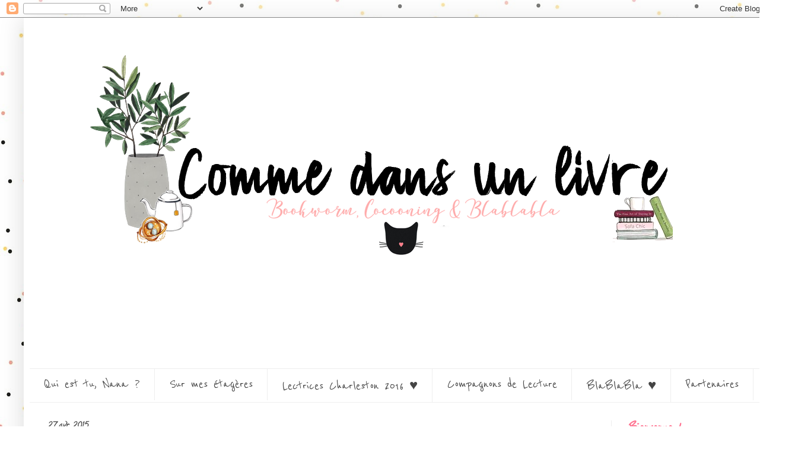

--- FILE ---
content_type: text/html; charset=UTF-8
request_url: http://comme-dans-un-livre.blogspot.com/2015/04/sarah-pinborought-mini-chronique-8.html
body_size: 13721
content:
<!DOCTYPE html>
<html class='v2' dir='ltr' lang='fr'>
<head>
<link href='https://www.blogger.com/static/v1/widgets/335934321-css_bundle_v2.css' rel='stylesheet' type='text/css'/>
<meta content='width=1100' name='viewport'/>
<meta content='text/html; charset=UTF-8' http-equiv='Content-Type'/>
<meta content='blogger' name='generator'/>
<link href='http://comme-dans-un-livre.blogspot.com/favicon.ico' rel='icon' type='image/x-icon'/>
<link href='http://comme-dans-un-livre.blogspot.com/2015/04/sarah-pinborought-mini-chronique-8.html' rel='canonical'/>
<link rel="alternate" type="application/atom+xml" title="Comme Dans Un Livre  - Atom" href="http://comme-dans-un-livre.blogspot.com/feeds/posts/default" />
<link rel="alternate" type="application/rss+xml" title="Comme Dans Un Livre  - RSS" href="http://comme-dans-un-livre.blogspot.com/feeds/posts/default?alt=rss" />
<link rel="service.post" type="application/atom+xml" title="Comme Dans Un Livre  - Atom" href="https://www.blogger.com/feeds/8577062791475102742/posts/default" />

<link rel="alternate" type="application/atom+xml" title="Comme Dans Un Livre  - Atom" href="http://comme-dans-un-livre.blogspot.com/feeds/3990375609125104195/comments/default" />
<!--Can't find substitution for tag [blog.ieCssRetrofitLinks]-->
<link href='https://blogger.googleusercontent.com/img/b/R29vZ2xl/AVvXsEhrt0zhm1QfcMpiSRE8dg5wUm_mnkYhYCg5oFnEArX_kCP7LtmLhZHsyL4745V_QQYI4hr5vBKGMg3ERc3Un3l4a2ghcLGjNToL-e5wdNxGeQzGxVAM3uYaPbbtgQNeV6YfzUPBPi9RbSE/s1600/9782266234542.jpg' rel='image_src'/>
<meta content='http://comme-dans-un-livre.blogspot.com/2015/04/sarah-pinborought-mini-chronique-8.html' property='og:url'/>
<meta content='Sarah Pinborought &amp;Co. | Mini Chronique #8' property='og:title'/>
<meta content='    La Danse des Ombres T1 de Yelena Black     Quatrième de couverture  ~ En bref ; J&#39;ai d&#39;abord craqué sur la couverture je l&#39;avoue, mais a...' property='og:description'/>
<meta content='https://blogger.googleusercontent.com/img/b/R29vZ2xl/AVvXsEhrt0zhm1QfcMpiSRE8dg5wUm_mnkYhYCg5oFnEArX_kCP7LtmLhZHsyL4745V_QQYI4hr5vBKGMg3ERc3Un3l4a2ghcLGjNToL-e5wdNxGeQzGxVAM3uYaPbbtgQNeV6YfzUPBPi9RbSE/w1200-h630-p-k-no-nu/9782266234542.jpg' property='og:image'/>
<title>Comme Dans Un Livre : Sarah Pinborought &Co. | Mini Chronique #8</title>
<style type='text/css'>@font-face{font-family:'Calligraffitti';font-style:normal;font-weight:400;font-display:swap;src:url(//fonts.gstatic.com/s/calligraffitti/v20/46k2lbT3XjDVqJw3DCmCFjE0vkFeOZdjppN_.woff2)format('woff2');unicode-range:U+0000-00FF,U+0131,U+0152-0153,U+02BB-02BC,U+02C6,U+02DA,U+02DC,U+0304,U+0308,U+0329,U+2000-206F,U+20AC,U+2122,U+2191,U+2193,U+2212,U+2215,U+FEFF,U+FFFD;}@font-face{font-family:'Reenie Beanie';font-style:normal;font-weight:400;font-display:swap;src:url(//fonts.gstatic.com/s/reeniebeanie/v22/z7NSdR76eDkaJKZJFkkjuvWxXPq1q6Gjb_0.woff2)format('woff2');unicode-range:U+0000-00FF,U+0131,U+0152-0153,U+02BB-02BC,U+02C6,U+02DA,U+02DC,U+0304,U+0308,U+0329,U+2000-206F,U+20AC,U+2122,U+2191,U+2193,U+2212,U+2215,U+FEFF,U+FFFD;}</style>
<style id='page-skin-1' type='text/css'><!--
/*
-----------------------------------------------
Blogger Template Style
Name:     Simple
Designer: Blogger
URL:      www.blogger.com
----------------------------------------------- */
/* Content
----------------------------------------------- */
body {
font: normal normal 14px Calligraffitti;
color: #444444;
background: #ffffff url(http://2.bp.blogspot.com/-zTfTGwXKRYw/WdFQr2uz-QI/AAAAAAAAECY/hZryRxp0wboXBjjj9wRIe6J_uH1kX70FACK4BGAYYCw/s0/cb140262b53da95e5957398e2f44c1f6.jpg) repeat scroll top left;
padding: 0 40px 40px 40px;
}
html body .region-inner {
min-width: 0;
max-width: 100%;
width: auto;
}
h2 {
font-size: 22px;
}
a:link {
text-decoration:none;
color: #ff7592;
}
a:visited {
text-decoration:none;
color: #ff7592;
}
a:hover {
text-decoration:underline;
color: #ff7592;
}
.body-fauxcolumn-outer .fauxcolumn-inner {
background: transparent none repeat scroll top left;
_background-image: none;
}
.body-fauxcolumn-outer .cap-top {
position: absolute;
z-index: 1;
height: 400px;
width: 100%;
}
.body-fauxcolumn-outer .cap-top .cap-left {
width: 100%;
background: transparent none repeat-x scroll top left;
_background-image: none;
}
.content-outer {
-moz-box-shadow: 0 0 40px rgba(0, 0, 0, .15);
-webkit-box-shadow: 0 0 5px rgba(0, 0, 0, .15);
-goog-ms-box-shadow: 0 0 10px #333333;
box-shadow: 0 0 40px rgba(0, 0, 0, .15);
margin-bottom: 1px;
}
.content-inner {
padding: 10px 10px;
}
.content-inner {
background-color: #ffffff;
}
/* Header
----------------------------------------------- */
.header-outer {
background: transparent none repeat-x scroll 0 -400px;
_background-image: none;
}
.Header h1 {
font: normal normal 12px Georgia, Utopia, 'Palatino Linotype', Palatino, serif;
color: #ffffff;
text-shadow: -1px -1px 1px rgba(0, 0, 0, .2);
}
.Header h1 a {
color: #ffffff;
}
.Header .description {
font-size: 140%;
color: transparent;
}
.header-inner .Header .titlewrapper {
padding: 22px 30px;
}
.header-inner .Header .descriptionwrapper {
padding: 0 30px;
}
/* Tabs
----------------------------------------------- */
.tabs-inner .section:first-child {
border-top: 1px solid #eeeeee;
}
.tabs-inner .section:first-child ul {
margin-top: -1px;
border-top: 1px solid #eeeeee;
border-left: 0 solid #eeeeee;
border-right: 0 solid #eeeeee;
}
.tabs-inner .widget ul {
background: transparent url(https://resources.blogblog.com/blogblog/data/1kt/simple/gradients_light.png) repeat-x scroll 0 -800px;
_background-image: none;
border-bottom: 1px solid #eeeeee;
margin-top: 0;
margin-left: -30px;
margin-right: -30px;
}
.tabs-inner .widget li a {
display: inline-block;
padding: .6em 1em;
font: normal normal 24px Reenie Beanie;
color: #444444;
border-left: 1px solid #ffffff;
border-right: 1px solid #eeeeee;
}
.tabs-inner .widget li:first-child a {
border-left: none;
}
.tabs-inner .widget li.selected a, .tabs-inner .widget li a:hover {
color: #ff7592;
background-color: #ffffff;
text-decoration: none;
}
/* Columns
----------------------------------------------- */
.main-outer {
border-top: 0 solid #eeeeee;
}
.fauxcolumn-left-outer .fauxcolumn-inner {
border-right: 1px solid #eeeeee;
}
.fauxcolumn-right-outer .fauxcolumn-inner {
border-left: 1px solid #eeeeee;
}
/* Headings
----------------------------------------------- */
div.widget > h2,
div.widget h2.title {
margin: 0 0 1em 0;
font: normal bold 24px Reenie Beanie;
color: #ff7592;
}
/* Widgets
----------------------------------------------- */
.widget .zippy {
color: #ff7592;
text-shadow: 2px 2px 1px rgba(0, 0, 0, .1);
}
.widget .popular-posts ul {
list-style: none;
}
/* Posts
----------------------------------------------- */
h2.date-header {
font: normal bold 14px Calligraffitti;
}
.date-header span {
background-color: #ffffff;
color: #444444;
padding: inherit;
letter-spacing: inherit;
margin: inherit;
}
.main-inner {
padding-top: 30px;
padding-bottom: 30px;
}
.main-inner .column-center-inner {
padding: 0 15px;
}
.main-inner .column-center-inner .section {
margin: 0 15px;
}
.post {
margin: 0 0 25px 0;
}
h3.post-title, .comments h4 {
font: normal bold 20px Calligraffitti;
margin: .75em 0 0;
}
.post-body {
font-size: 110%;
line-height: 1.4;
position: relative;
}
.post-body img, .post-body .tr-caption-container, .Profile img, .Image img,
.BlogList .item-thumbnail img {
padding: 2px;
background: transparent;
border: 1px solid transparent;
-moz-box-shadow: 1px 1px 5px rgba(0, 0, 0, .1);
-webkit-box-shadow: 1px 1px 5px rgba(0, 0, 0, .1);
box-shadow: 1px 1px 5px rgba(0, 0, 0, .1);
}
.post-body img, .post-body .tr-caption-container {
padding: 5px;
}
.post-body .tr-caption-container {
color: #ffffff;
}
.post-body .tr-caption-container img {
padding: 0;
background: transparent;
border: none;
-moz-box-shadow: 0 0 0 rgba(0, 0, 0, .1);
-webkit-box-shadow: 0 0 0 rgba(0, 0, 0, .1);
box-shadow: 0 0 0 rgba(0, 0, 0, .1);
}
.post-header {
margin: 0 0 1.5em;
line-height: 1.6;
font-size: 90%;
}
.post-footer {
margin: 20px -2px 0;
padding: 5px 10px;
color: #444444;
background-color: #ffffff;
border-bottom: 1px solid #eeeeee;
line-height: 1.6;
font-size: 90%;
}
#comments .comment-author {
padding-top: 1.5em;
border-top: 1px solid #eeeeee;
background-position: 0 1.5em;
}
#comments .comment-author:first-child {
padding-top: 0;
border-top: none;
}
.avatar-image-container {
margin: .2em 0 0;
}
#comments .avatar-image-container img {
border: 1px solid transparent;
}
/* Comments
----------------------------------------------- */
.comments .comments-content .icon.blog-author {
background-repeat: no-repeat;
background-image: url([data-uri]);
}
.comments .comments-content .loadmore a {
border-top: 1px solid #ff7592;
border-bottom: 1px solid #ff7592;
}
.comments .comment-thread.inline-thread {
background-color: #ffffff;
}
.comments .continue {
border-top: 2px solid #ff7592;
}
/* Accents
---------------------------------------------- */
.section-columns td.columns-cell {
border-left: 1px solid #eeeeee;
}
.blog-pager {
background: transparent none no-repeat scroll top center;
}
.blog-pager-older-link, .home-link,
.blog-pager-newer-link {
background-color: #ffffff;
padding: 5px;
}
.footer-outer {
border-top: 0 dashed #bbbbbb;
}
/* Mobile
----------------------------------------------- */
body.mobile  {
background-size: auto;
}
.mobile .body-fauxcolumn-outer {
background: transparent none repeat scroll top left;
}
.mobile .body-fauxcolumn-outer .cap-top {
background-size: 100% auto;
}
.mobile .content-outer {
-webkit-box-shadow: 0 0 3px rgba(0, 0, 0, .15);
box-shadow: 0 0 3px rgba(0, 0, 0, .15);
}
.mobile .tabs-inner .widget ul {
margin-left: 0;
margin-right: 0;
}
.mobile .post {
margin: 0;
}
.mobile .main-inner .column-center-inner .section {
margin: 0;
}
.mobile .date-header span {
padding: 0.1em 10px;
margin: 0 -10px;
}
.mobile h3.post-title {
margin: 0;
}
.mobile .blog-pager {
background: transparent none no-repeat scroll top center;
}
.mobile .footer-outer {
border-top: none;
}
.mobile .main-inner, .mobile .footer-inner {
background-color: #ffffff;
}
.mobile-index-contents {
color: #444444;
}
.mobile-link-button {
background-color: #ff7592;
}
.mobile-link-button a:link, .mobile-link-button a:visited {
color: #dd667f;
}
.mobile .tabs-inner .section:first-child {
border-top: none;
}
.mobile .tabs-inner .PageList .widget-content {
background-color: #ffffff;
color: #ff7592;
border-top: 1px solid #eeeeee;
border-bottom: 1px solid #eeeeee;
}
.mobile .tabs-inner .PageList .widget-content .pagelist-arrow {
border-left: 1px solid #eeeeee;
}

--></style>
<style id='template-skin-1' type='text/css'><!--
body {
min-width: 1260px;
}
.content-outer, .content-fauxcolumn-outer, .region-inner {
min-width: 1260px;
max-width: 1260px;
_width: 1260px;
}
.main-inner .columns {
padding-left: 0px;
padding-right: 260px;
}
.main-inner .fauxcolumn-center-outer {
left: 0px;
right: 260px;
/* IE6 does not respect left and right together */
_width: expression(this.parentNode.offsetWidth -
parseInt("0px") -
parseInt("260px") + 'px');
}
.main-inner .fauxcolumn-left-outer {
width: 0px;
}
.main-inner .fauxcolumn-right-outer {
width: 260px;
}
.main-inner .column-left-outer {
width: 0px;
right: 100%;
margin-left: -0px;
}
.main-inner .column-right-outer {
width: 260px;
margin-right: -260px;
}
#layout {
min-width: 0;
}
#layout .content-outer {
min-width: 0;
width: 800px;
}
#layout .region-inner {
min-width: 0;
width: auto;
}
body#layout div.add_widget {
padding: 8px;
}
body#layout div.add_widget a {
margin-left: 32px;
}
--></style>
<style>
    body {background-image:url(http\:\/\/2.bp.blogspot.com\/-zTfTGwXKRYw\/WdFQr2uz-QI\/AAAAAAAAECY\/hZryRxp0wboXBjjj9wRIe6J_uH1kX70FACK4BGAYYCw\/s0\/cb140262b53da95e5957398e2f44c1f6.jpg);}
    
@media (max-width: 200px) { body {background-image:url(http\:\/\/2.bp.blogspot.com\/-zTfTGwXKRYw\/WdFQr2uz-QI\/AAAAAAAAECY\/hZryRxp0wboXBjjj9wRIe6J_uH1kX70FACK4BGAYYCw\/w200\/cb140262b53da95e5957398e2f44c1f6.jpg);}}
@media (max-width: 400px) and (min-width: 201px) { body {background-image:url(http\:\/\/2.bp.blogspot.com\/-zTfTGwXKRYw\/WdFQr2uz-QI\/AAAAAAAAECY\/hZryRxp0wboXBjjj9wRIe6J_uH1kX70FACK4BGAYYCw\/w400\/cb140262b53da95e5957398e2f44c1f6.jpg);}}
@media (max-width: 800px) and (min-width: 401px) { body {background-image:url(http\:\/\/2.bp.blogspot.com\/-zTfTGwXKRYw\/WdFQr2uz-QI\/AAAAAAAAECY\/hZryRxp0wboXBjjj9wRIe6J_uH1kX70FACK4BGAYYCw\/w800\/cb140262b53da95e5957398e2f44c1f6.jpg);}}
@media (max-width: 1200px) and (min-width: 801px) { body {background-image:url(http\:\/\/2.bp.blogspot.com\/-zTfTGwXKRYw\/WdFQr2uz-QI\/AAAAAAAAECY\/hZryRxp0wboXBjjj9wRIe6J_uH1kX70FACK4BGAYYCw\/w1200\/cb140262b53da95e5957398e2f44c1f6.jpg);}}
/* Last tag covers anything over one higher than the previous max-size cap. */
@media (min-width: 1201px) { body {background-image:url(http\:\/\/2.bp.blogspot.com\/-zTfTGwXKRYw\/WdFQr2uz-QI\/AAAAAAAAECY\/hZryRxp0wboXBjjj9wRIe6J_uH1kX70FACK4BGAYYCw\/w1600\/cb140262b53da95e5957398e2f44c1f6.jpg);}}
  </style>
<link href='https://www.blogger.com/dyn-css/authorization.css?targetBlogID=8577062791475102742&amp;zx=96adc5b9-b87b-4422-820e-118958fe6e1c' media='none' onload='if(media!=&#39;all&#39;)media=&#39;all&#39;' rel='stylesheet'/><noscript><link href='https://www.blogger.com/dyn-css/authorization.css?targetBlogID=8577062791475102742&amp;zx=96adc5b9-b87b-4422-820e-118958fe6e1c' rel='stylesheet'/></noscript>
<meta name='google-adsense-platform-account' content='ca-host-pub-1556223355139109'/>
<meta name='google-adsense-platform-domain' content='blogspot.com'/>

</head>
<body class='loading variant-pale'>
<div class='navbar section' id='navbar' name='Navbar'><div class='widget Navbar' data-version='1' id='Navbar1'><script type="text/javascript">
    function setAttributeOnload(object, attribute, val) {
      if(window.addEventListener) {
        window.addEventListener('load',
          function(){ object[attribute] = val; }, false);
      } else {
        window.attachEvent('onload', function(){ object[attribute] = val; });
      }
    }
  </script>
<div id="navbar-iframe-container"></div>
<script type="text/javascript" src="https://apis.google.com/js/platform.js"></script>
<script type="text/javascript">
      gapi.load("gapi.iframes:gapi.iframes.style.bubble", function() {
        if (gapi.iframes && gapi.iframes.getContext) {
          gapi.iframes.getContext().openChild({
              url: 'https://www.blogger.com/navbar/8577062791475102742?po\x3d3990375609125104195\x26origin\x3dhttp://comme-dans-un-livre.blogspot.com',
              where: document.getElementById("navbar-iframe-container"),
              id: "navbar-iframe"
          });
        }
      });
    </script><script type="text/javascript">
(function() {
var script = document.createElement('script');
script.type = 'text/javascript';
script.src = '//pagead2.googlesyndication.com/pagead/js/google_top_exp.js';
var head = document.getElementsByTagName('head')[0];
if (head) {
head.appendChild(script);
}})();
</script>
</div></div>
<div class='body-fauxcolumns'>
<div class='fauxcolumn-outer body-fauxcolumn-outer'>
<div class='cap-top'>
<div class='cap-left'></div>
<div class='cap-right'></div>
</div>
<div class='fauxborder-left'>
<div class='fauxborder-right'></div>
<div class='fauxcolumn-inner'>
</div>
</div>
<div class='cap-bottom'>
<div class='cap-left'></div>
<div class='cap-right'></div>
</div>
</div>
</div>
<div class='content'>
<div class='content-fauxcolumns'>
<div class='fauxcolumn-outer content-fauxcolumn-outer'>
<div class='cap-top'>
<div class='cap-left'></div>
<div class='cap-right'></div>
</div>
<div class='fauxborder-left'>
<div class='fauxborder-right'></div>
<div class='fauxcolumn-inner'>
</div>
</div>
<div class='cap-bottom'>
<div class='cap-left'></div>
<div class='cap-right'></div>
</div>
</div>
</div>
<div class='content-outer'>
<div class='content-cap-top cap-top'>
<div class='cap-left'></div>
<div class='cap-right'></div>
</div>
<div class='fauxborder-left content-fauxborder-left'>
<div class='fauxborder-right content-fauxborder-right'></div>
<div class='content-inner'>
<header>
<div class='header-outer'>
<div class='header-cap-top cap-top'>
<div class='cap-left'></div>
<div class='cap-right'></div>
</div>
<div class='fauxborder-left header-fauxborder-left'>
<div class='fauxborder-right header-fauxborder-right'></div>
<div class='region-inner header-inner'>
<div class='header section' id='header' name='En-tête'><div class='widget Header' data-version='1' id='Header1'>
<div id='header-inner'>
<a href='http://comme-dans-un-livre.blogspot.com/' style='display: block'>
<img alt='Comme Dans Un Livre ' height='582px; ' id='Header1_headerimg' src='https://blogger.googleusercontent.com/img/b/R29vZ2xl/AVvXsEh1OLfvakrQrt6PbgZZZCAK3ZgROvmTPE43CmBBW2b4yZYzKIACWTf1YErkcdcIUN3u3AFf9kf_PdQ6dwD9xkUCzUkRbHWixYw8ZiLvgKStGEemtP4UQCjSyWq_wOZ1dUZD7IfidzLWbnA/s1600/essais+n%25C2%25B02.png' style='display: block' width='1259px; '/>
</a>
</div>
</div></div>
</div>
</div>
<div class='header-cap-bottom cap-bottom'>
<div class='cap-left'></div>
<div class='cap-right'></div>
</div>
</div>
</header>
<div class='tabs-outer'>
<div class='tabs-cap-top cap-top'>
<div class='cap-left'></div>
<div class='cap-right'></div>
</div>
<div class='fauxborder-left tabs-fauxborder-left'>
<div class='fauxborder-right tabs-fauxborder-right'></div>
<div class='region-inner tabs-inner'>
<div class='tabs section' id='crosscol' name='Toutes les colonnes'><div class='widget PageList' data-version='1' id='PageList1'>
<h2>Pages</h2>
<div class='widget-content'>
<ul>
<li>
<a href='http://comme-dans-un-livre.blogspot.com/p/a-propos.html'>Qui est tu, Nana ? </a>
</li>
<li>
<a href='http://comme-dans-un-livre.blogspot.com/p/index.html'>Sur mes étagères </a>
</li>
<li>
<a href='http://comme-dans-un-livre.blogspot.com/p/lectrices-charleston-2016.html'>Lectrices Charleston 2016  &#9829;</a>
</li>
<li>
<a href='http://comme-dans-un-livre.blogspot.com/p/a-cup-of-tea.html'>Compagnons de Lecture</a>
</li>
<li>
<a href='http://comme-dans-un-livre.blogspot.com/p/blablabla.html'>BlaBlaBla &#9829;</a>
</li>
<li>
<a href='http://comme-dans-un-livre.blogspot.com/p/partenaires.html'>Partenaires</a>
</li>
</ul>
<div class='clear'></div>
</div>
</div></div>
<div class='tabs no-items section' id='crosscol-overflow' name='Cross-Column 2'></div>
</div>
</div>
<div class='tabs-cap-bottom cap-bottom'>
<div class='cap-left'></div>
<div class='cap-right'></div>
</div>
</div>
<div class='main-outer'>
<div class='main-cap-top cap-top'>
<div class='cap-left'></div>
<div class='cap-right'></div>
</div>
<div class='fauxborder-left main-fauxborder-left'>
<div class='fauxborder-right main-fauxborder-right'></div>
<div class='region-inner main-inner'>
<div class='columns fauxcolumns'>
<div class='fauxcolumn-outer fauxcolumn-center-outer'>
<div class='cap-top'>
<div class='cap-left'></div>
<div class='cap-right'></div>
</div>
<div class='fauxborder-left'>
<div class='fauxborder-right'></div>
<div class='fauxcolumn-inner'>
</div>
</div>
<div class='cap-bottom'>
<div class='cap-left'></div>
<div class='cap-right'></div>
</div>
</div>
<div class='fauxcolumn-outer fauxcolumn-left-outer'>
<div class='cap-top'>
<div class='cap-left'></div>
<div class='cap-right'></div>
</div>
<div class='fauxborder-left'>
<div class='fauxborder-right'></div>
<div class='fauxcolumn-inner'>
</div>
</div>
<div class='cap-bottom'>
<div class='cap-left'></div>
<div class='cap-right'></div>
</div>
</div>
<div class='fauxcolumn-outer fauxcolumn-right-outer'>
<div class='cap-top'>
<div class='cap-left'></div>
<div class='cap-right'></div>
</div>
<div class='fauxborder-left'>
<div class='fauxborder-right'></div>
<div class='fauxcolumn-inner'>
</div>
</div>
<div class='cap-bottom'>
<div class='cap-left'></div>
<div class='cap-right'></div>
</div>
</div>
<!-- corrects IE6 width calculation -->
<div class='columns-inner'>
<div class='column-center-outer'>
<div class='column-center-inner'>
<div class='main section' id='main' name='Principal'><div class='widget Blog' data-version='1' id='Blog1'>
<div class='blog-posts hfeed'>

          <div class="date-outer">
        
<h2 class='date-header'><span>27 avr. 2015</span></h2>

          <div class="date-posts">
        
<div class='post-outer'>
<div class='post hentry uncustomized-post-template' itemprop='blogPost' itemscope='itemscope' itemtype='http://schema.org/BlogPosting'>
<meta content='https://blogger.googleusercontent.com/img/b/R29vZ2xl/AVvXsEhrt0zhm1QfcMpiSRE8dg5wUm_mnkYhYCg5oFnEArX_kCP7LtmLhZHsyL4745V_QQYI4hr5vBKGMg3ERc3Un3l4a2ghcLGjNToL-e5wdNxGeQzGxVAM3uYaPbbtgQNeV6YfzUPBPi9RbSE/s1600/9782266234542.jpg' itemprop='image_url'/>
<meta content='8577062791475102742' itemprop='blogId'/>
<meta content='3990375609125104195' itemprop='postId'/>
<a name='3990375609125104195'></a>
<h3 class='post-title entry-title' itemprop='name'>
Sarah Pinborought &Co. | Mini Chronique #8
</h3>
<div class='post-header'>
<div class='post-header-line-1'></div>
</div>
<div class='post-body entry-content' id='post-body-3990375609125104195' itemprop='description articleBody'>
<div class="separator" style="clear: both; text-align: center;">
<a href="https://blogger.googleusercontent.com/img/b/R29vZ2xl/AVvXsEhrt0zhm1QfcMpiSRE8dg5wUm_mnkYhYCg5oFnEArX_kCP7LtmLhZHsyL4745V_QQYI4hr5vBKGMg3ERc3Un3l4a2ghcLGjNToL-e5wdNxGeQzGxVAM3uYaPbbtgQNeV6YfzUPBPi9RbSE/s1600/9782266234542.jpg" imageanchor="1" style="margin-left: 1em; margin-right: 1em;"><img border="0" height="320" src="https://blogger.googleusercontent.com/img/b/R29vZ2xl/AVvXsEhrt0zhm1QfcMpiSRE8dg5wUm_mnkYhYCg5oFnEArX_kCP7LtmLhZHsyL4745V_QQYI4hr5vBKGMg3ERc3Un3l4a2ghcLGjNToL-e5wdNxGeQzGxVAM3uYaPbbtgQNeV6YfzUPBPi9RbSE/s1600/9782266234542.jpg" width="199" /></a></div>
<br />
<ul>
<li><span style="font-family: Courier New, Courier, monospace;"><b><u>La Danse des Ombres T1 de Yelena Black</u></b></span></li>
</ul>
<br />
<div>
<span style="font-family: Courier New, Courier, monospace;"><a href="http://www.livraddict.com/biblio/book.php?id=95303" target="_blank">Quatrième de couverture</a> ~ <b>En bref </b>; J'ai d'abord craqué sur la couverture je l'avoue, mais au final j'ai été conquise par l'histoire ! A la vue du résumé, je ne m'attendais pas vraiment à ça, l'intrigue aurai pu rester simple et assez bateau, mais NON ! Au final, il se passe pleins de choses, l'histoire prend une tournure à laquelle je n'avais même pas penser et ça donne un truc super chouette !&nbsp;</span><br />
<span style="font-family: Courier New, Courier, monospace;"><br /></span>
<span style="font-family: Courier New, Courier, monospace;">C'est tout de même un livre jeunesse, avec une romance mignonne et un début un peu lent mais plus on avance dans le livre et plus on est conquis !&nbsp;</span><br />
<span style="font-family: Courier New, Courier, monospace;"><br /></span>
<span style="font-family: Courier New, Courier, monospace;"><b>Je vous conseille vraiment ce roman , moi j'attend impatiemment le tome 2 ! :P</b></span><br />
<span style="font-family: Courier New, Courier, monospace;"><br /></span>
<span style="font-family: Courier New, Courier, monospace;"><br /></span></div>
<div>
<div style="text-align: center;">
<strong style="background-color: white; color: #444444; font-family: 'Courier New'; font-size: 13px; margin: 0px; padding: 0px;">&#729; &#729; &#729; &#729; &#729; &#729; &#729; &#729; &#729; &#729; &#729; &#729; &#729; &#729; &#729; &#729; &#729; &#729; &#729; &#729; &#729; &#729; &#729; &#729; &#729; &#729;</strong></div>
</div>
<div>
<br /></div>
<div>
<br /></div>
<div class="separator" style="clear: both; text-align: center;">
<a href="https://blogger.googleusercontent.com/img/b/R29vZ2xl/AVvXsEix91U2ipIaew34CqidML0MaN35Y95H_9fj16IK1WwJdlhs7LrcpdSYyEhNCkjaXXN80g7CgFfrDkG-0OmH3k6iaObhpKLuI6_2fV-hqboeTaRKbJwcB1m9brEgPcNsxcwZbbUBH6zF6-Q/s1600/contes-des-royaumes,-tome-3---beaute-416783-250-400.jpg" imageanchor="1" style="margin-left: 1em; margin-right: 1em;"><img border="0" height="320" src="https://blogger.googleusercontent.com/img/b/R29vZ2xl/AVvXsEix91U2ipIaew34CqidML0MaN35Y95H_9fj16IK1WwJdlhs7LrcpdSYyEhNCkjaXXN80g7CgFfrDkG-0OmH3k6iaObhpKLuI6_2fV-hqboeTaRKbJwcB1m9brEgPcNsxcwZbbUBH6zF6-Q/s1600/contes-des-royaumes,-tome-3---beaute-416783-250-400.jpg" width="203" /></a></div>
<div>
<br /></div>
<div>
<br />
<ul>
<li><span style="font-family: Courier New, Courier, monospace;"><b><u>Les Contes du Royaumes T3 - Beauté de Sarah Pinborought</u></b></span></li>
</ul>
<div>
<span style="font-family: Courier New, Courier, monospace;"><a href="http://www.livraddict.com/biblio/book.php?id=86226" target="_blank">Quatrième de couverture</a> ~ <b>En bref</b> ; On dit souvent qu'on garde le meilleur pour la fin , et bien là c'est vrai !! Je suis totalement amoureuse de ce dernier tome ! Vous le savez j'adore les réécritures de contes et celle là est juste TOP !&nbsp;</span><br />
<span style="font-family: Courier New, Courier, monospace;"><br /></span>
<span style="font-family: Courier New, Courier, monospace;">Les deux premiers tomes sont très sympa mais celui là est vraiment mon favori ! Il est le meilleur des trois ! On se retrouve encore dans un mélange de contes aussi improbables et ça fonctionne parfaitement !&nbsp;</span><br />
<span style="font-family: Courier New, Courier, monospace;"><br /></span>
<span style="font-family: Courier New, Courier, monospace;">Les pages se tournent toute seule et on est totalement happé par ce monde merveilleux (ou pas d'ailleurs!) des contes de notre enfance !&nbsp;</span><br />
<span style="font-family: Courier New, Courier, monospace;"><br /></span>
<span style="font-family: Courier New, Courier, monospace;"><b>C'est une très bonne saga avec un super dernier tome ! Lisez les !</b>&nbsp;</span></div>
<div>
<span style="font-family: Courier New, Courier, monospace;"><br /></span></div>
</div>
<div>
<br /></div>
<div>
<div class="separator" style="clear: both; text-align: center;">
<a href="https://blogger.googleusercontent.com/img/b/R29vZ2xl/AVvXsEjO-pRvljErfao4g7e8o27TnV0LReMsLPRO_AhHUqJ6hWGw6b8ODXGz00EN87D8g8_0jYE8S-ad7H3JtQTHl6xWEcIUORFSoOoCAin1XZpcIlX1aZLSyEYDW96OA3gxCwadOY0HJ564XIs/s1600/banniere+coup+de+coeur+.png" imageanchor="1" style="margin-left: 1em; margin-right: 1em;"><img border="0" src="https://blogger.googleusercontent.com/img/b/R29vZ2xl/AVvXsEjO-pRvljErfao4g7e8o27TnV0LReMsLPRO_AhHUqJ6hWGw6b8ODXGz00EN87D8g8_0jYE8S-ad7H3JtQTHl6xWEcIUORFSoOoCAin1XZpcIlX1aZLSyEYDW96OA3gxCwadOY0HJ564XIs/s1600/banniere+coup+de+coeur+.png" /></a></div>
<br /></div>
<div>
<br /></div>
<div>
<div style="text-align: center;">
<strong style="background-color: white; color: #444444; font-family: 'Courier New'; font-size: 13px; margin: 0px; padding: 0px;">&#729; &#729; &#729; &#729; &#729; &#729; &#729; &#729; &#729; &#729; &#729; &#729; &#729; &#729; &#729; &#729; &#729; &#729; &#729; &#729; &#729; &#729; &#729; &#729; &#729; &#729;</strong></div>
</div>
<div>
<br /></div>
<div class="separator" style="clear: both; text-align: center;">
<a href="https://blogger.googleusercontent.com/img/b/R29vZ2xl/AVvXsEgj2WSukcDI92MP4BCfugpbDbsJU2XJLBxCIxi5nKyJ7x3bcsmiN7qcmmx2274VtCv3Kao_4c8EgI4RJGeuYhfYrOH53pLxAU70uat8Zf42so7yX5lUbAGUWffpTST8yf2A8u1t02mP15g/s1600/18140047.jpg" imageanchor="1" style="margin-left: 1em; margin-right: 1em;"><img border="0" height="320" src="https://blogger.googleusercontent.com/img/b/R29vZ2xl/AVvXsEgj2WSukcDI92MP4BCfugpbDbsJU2XJLBxCIxi5nKyJ7x3bcsmiN7qcmmx2274VtCv3Kao_4c8EgI4RJGeuYhfYrOH53pLxAU70uat8Zf42so7yX5lUbAGUWffpTST8yf2A8u1t02mP15g/s1600/18140047.jpg" width="211" /></a></div>
<div>
<br />
<br />
<ul>
<li><span style="font-family: Courier New, Courier, monospace;"><b><u>Love Letters To The Dead d'Ava Deillera</u></b></span></li>
</ul>
<div>
<span style="font-family: Courier New, Courier, monospace;"><a href="http://www.livraddict.com/biblio/book.php?id=90228" target="_blank">Quatrième de couverture</a> ~ <b>En bref</b> ; J'écris cet avis un sacré moment après ma lecture, mais j'en garde un très beau souvenir.&nbsp;</span><br />
<span style="font-family: Courier New, Courier, monospace;">On est très vite embarqué dans ce roman un peu épistolaire puisque Laurel écrit à des stars disparu. Mais au fil des pages, on ne fait plus attention au artistes auquel elle écrit, elle nous écrit à nous et se livre&nbsp;complètement.</span><br />
<span style="font-family: Courier New, Courier, monospace;"><br /></span>
<span style="font-family: Courier New, Courier, monospace;">C'est un très beau roman où Laurel essaye de faire le deuil de sa soeur disparu, où elle essaye de vivre sans penser à ce qui l'a fait souffrir et aux choses qu'elle a pu vivre.</span><br />
<span style="font-family: Courier New, Courier, monospace;"><br /></span>
<span style="font-family: Courier New, Courier, monospace;"><b>J'ai beaucoup aimé ce livre pour les messages qu'il délivre et pour tout ce qu'il nous apporte.</b></span></div>
<div>
<span style="font-family: Courier New, Courier, monospace;"><br /></span></div>
<div>
<div class="separator" style="clear: both; text-align: center;">
<a href="https://blogger.googleusercontent.com/img/b/R29vZ2xl/AVvXsEjO-pRvljErfao4g7e8o27TnV0LReMsLPRO_AhHUqJ6hWGw6b8ODXGz00EN87D8g8_0jYE8S-ad7H3JtQTHl6xWEcIUORFSoOoCAin1XZpcIlX1aZLSyEYDW96OA3gxCwadOY0HJ564XIs/s1600/banniere+coup+de+coeur+.png" imageanchor="1" style="margin-left: 1em; margin-right: 1em;"><img border="0" src="https://blogger.googleusercontent.com/img/b/R29vZ2xl/AVvXsEjO-pRvljErfao4g7e8o27TnV0LReMsLPRO_AhHUqJ6hWGw6b8ODXGz00EN87D8g8_0jYE8S-ad7H3JtQTHl6xWEcIUORFSoOoCAin1XZpcIlX1aZLSyEYDW96OA3gxCwadOY0HJ564XIs/s1600/banniere+coup+de+coeur+.png" /></a></div>
<br /></div>
</div>
<div style='clear: both;'></div>
</div>
<div class='post-footer'>
<div class='post-footer-line post-footer-line-1'>
<span class='post-author vcard'>
Publié par
<span class='fn' itemprop='author' itemscope='itemscope' itemtype='http://schema.org/Person'>
<meta content='https://www.blogger.com/profile/17095138369832897397' itemprop='url'/>
<a class='g-profile' href='https://www.blogger.com/profile/17095138369832897397' rel='author' title='author profile'>
<span itemprop='name'>Nana</span>
</a>
</span>
</span>
<span class='post-timestamp'>
à
<meta content='http://comme-dans-un-livre.blogspot.com/2015/04/sarah-pinborought-mini-chronique-8.html' itemprop='url'/>
<a class='timestamp-link' href='http://comme-dans-un-livre.blogspot.com/2015/04/sarah-pinborought-mini-chronique-8.html' rel='bookmark' title='permanent link'><abbr class='published' itemprop='datePublished' title='2015-04-27T11:53:00+02:00'>11:53</abbr></a>
</span>
<span class='post-comment-link'>
</span>
<span class='post-icons'>
</span>
<div class='post-share-buttons goog-inline-block'>
</div>
</div>
<div class='post-footer-line post-footer-line-2'>
<span class='post-labels'>
</span>
</div>
<div class='post-footer-line post-footer-line-3'>
<span class='post-location'>
</span>
</div>
</div>
</div>
<div class='comments' id='comments'>
<a name='comments'></a>
<h4>Aucun commentaire:</h4>
<div id='Blog1_comments-block-wrapper'>
<dl class='avatar-comment-indent' id='comments-block'>
</dl>
</div>
<p class='comment-footer'>
<div class='comment-form'>
<a name='comment-form'></a>
<h4 id='comment-post-message'>Enregistrer un commentaire</h4>
<p>
</p>
<a href='https://www.blogger.com/comment/frame/8577062791475102742?po=3990375609125104195&hl=fr&saa=85391&origin=http://comme-dans-un-livre.blogspot.com' id='comment-editor-src'></a>
<iframe allowtransparency='true' class='blogger-iframe-colorize blogger-comment-from-post' frameborder='0' height='410px' id='comment-editor' name='comment-editor' src='' width='100%'></iframe>
<script src='https://www.blogger.com/static/v1/jsbin/2830521187-comment_from_post_iframe.js' type='text/javascript'></script>
<script type='text/javascript'>
      BLOG_CMT_createIframe('https://www.blogger.com/rpc_relay.html');
    </script>
</div>
</p>
</div>
</div>

        </div></div>
      
</div>
<div class='blog-pager' id='blog-pager'>
<span id='blog-pager-newer-link'>
<a class='blog-pager-newer-link' href='http://comme-dans-un-livre.blogspot.com/2015/04/le-passeur-de-lois-lowry.html' id='Blog1_blog-pager-newer-link' title='Article plus récent'>Article plus récent</a>
</span>
<span id='blog-pager-older-link'>
<a class='blog-pager-older-link' href='http://comme-dans-un-livre.blogspot.com/2015/04/book-haul-janv-fev-mars-2015-unboxing.html' id='Blog1_blog-pager-older-link' title='Article plus ancien'>Article plus ancien</a>
</span>
<a class='home-link' href='http://comme-dans-un-livre.blogspot.com/'>Accueil</a>
</div>
<div class='clear'></div>
<div class='post-feeds'>
<div class='feed-links'>
Inscription à :
<a class='feed-link' href='http://comme-dans-un-livre.blogspot.com/feeds/3990375609125104195/comments/default' target='_blank' type='application/atom+xml'>Publier les commentaires (Atom)</a>
</div>
</div>
</div></div>
</div>
</div>
<div class='column-left-outer'>
<div class='column-left-inner'>
<aside>
</aside>
</div>
</div>
<div class='column-right-outer'>
<div class='column-right-inner'>
<aside>
<div class='sidebar section' id='sidebar-right-1'><div class='widget HTML' data-version='1' id='HTML2'>
<h2 class='title'>Bienvenue !</h2>
<div class='widget-content'>
<div class="separator" style="clear: both; text-align: center;">
<a href="https://blogger.googleusercontent.com/img/b/R29vZ2xl/AVvXsEiuhJgrVIEzg_WtvlD6DlTCUl_au2F9UNqO1fbuisc8MYPKvwRxE-KMqYz0cM_f2Sd6XHUgmDytVA6IXHrVnOnFXqZE9h9yhaOVyyU4cc4q7urr25h-O8Rt5vBA_zKis0Kh7R6dXq8hXnE/s1600/essai4+.png" imageanchor="1" style="margin-left: 1em; margin-right: 1em;"><img border="0" data-original-height="180" data-original-width="180" src="https://blogger.googleusercontent.com/img/b/R29vZ2xl/AVvXsEiuhJgrVIEzg_WtvlD6DlTCUl_au2F9UNqO1fbuisc8MYPKvwRxE-KMqYz0cM_f2Sd6XHUgmDytVA6IXHrVnOnFXqZE9h9yhaOVyyU4cc4q7urr25h-O8Rt5vBA_zKis0Kh7R6dXq8hXnE/s1600/essai4+.png" /></a></div>
<div class="separator" style="clear: both; text-align: center;">
</div>
<br />
</div>
<div class='clear'></div>
</div><div class='widget Image' data-version='1' id='Image1'>
<h2>En cours de lecture</h2>
<div class='widget-content'>
<img alt='En cours de lecture' height='200' id='Image1_img' src='https://blogger.googleusercontent.com/img/b/R29vZ2xl/AVvXsEhK8mOlmZLxm68fZRz2cP32LZRKcWBGxafAk0gfKVvCfQHWNoC8g24YozUCOzMBqW_FT97EgDK8RapsDCBquBNd-LV2oEe_rlKU6gfzHQ03eVrfYRI3FNtzu9IkshnsyRZIv0qtAdZczTM/s200/couv19746430.jpg' width='126'/>
<br/>
</div>
<div class='clear'></div>
</div><div class='widget FeaturedPost' data-version='1' id='FeaturedPost1'>
<h2 class='title'>A la une</h2>
<div class='post-summary'>
<h3><a href='http://comme-dans-un-livre.blogspot.com/2019/10/pumkin-autumn-challenge-2019-la-tete.html'>Pumkin Autumn Challenge 2019 &quot;La tête dans les étoiles&quot; ~ Ma PAL </a></h3>
<img class='image' src='https://blogger.googleusercontent.com/img/b/R29vZ2xl/AVvXsEhWCUvDKh5xFlThDeH8uw2GQBBTUyDq8ykX30Y4CyH6dupzspZR64s-LXp0uhp8p1IYwVterEIxzBhRsfeavAr6oWnmXEdGAYByookk3sq1oadOscNV0kkLhX-WdVFdWHDs360sgdnvSL4/s1600/1.png'/>
</div>
<style type='text/css'>
    .image {
      width: 100%;
    }
  </style>
<div class='clear'></div>
</div><div class='widget HTML' data-version='1' id='HTML1'>
<h2 class='title'>Morceaux de vie</h2>
<div class='widget-content'>
<!-- SnapWidget -->
<iframe src="https://snapwidget.com/embed/448896" class="snapwidget-widget" allowtransparency="true" frameborder="0" scrolling="no" style="border:none; overflow:hidden; width:202px; height:202px"></iframe>
</div>
<div class='clear'></div>
</div><div class='widget HTML' data-version='1' id='HTML5'>
<div class='widget-content'>
<div class="separator" style="clear: both; text-align: center;"><br /><a href="https://blogger.googleusercontent.com/img/b/R29vZ2xl/AVvXsEjCMqCG2VB9zprIyK1FvlQl-DV0PYcO6FvWc8QcM6NdJ5sxdBtxJzkrdt8zD8oPNHMjmCdoKEKrX3ZAW9WIxhBgTjJQwMXkqxh34na83tGZu3nvLxzgsgO71Yhqjg-skUp3Q1slx7TPmaY/s1600/LC+2016.jpg" imageanchor="1" style="margin-left: 1em; margin-right: 1em;"><img border="0" height="200" src="https://blogger.googleusercontent.com/img/b/R29vZ2xl/AVvXsEjCMqCG2VB9zprIyK1FvlQl-DV0PYcO6FvWc8QcM6NdJ5sxdBtxJzkrdt8zD8oPNHMjmCdoKEKrX3ZAW9WIxhBgTjJQwMXkqxh34na83tGZu3nvLxzgsgO71Yhqjg-skUp3Q1slx7TPmaY/s200/LC+2016.jpg" width="200" / /></a></div><br /><br />
</div>
<div class='clear'></div>
</div><div class='widget LinkList' data-version='1' id='LinkList1'>
<h2>Share The Love</h2>
<div class='widget-content'>
<ul>
<li><a href='http://alexandraholeblog.blogspot.fr/ '>AlexandraHoLeblog</a></li>
<li><a href='http://autumndays.net/ '>AutumnDays</a></li>
<li><a href='http://www.croquelesmots.fr/'>Croque les Mots</a></li>
<li><a href='http://enjoybooksaddict.blogspot.fr/'>EnjoyBooks</a></li>
<li><a href='http://estelleandbooks.blogspot.fr/'>Estelle and Books</a></li>
<li><a href='http://www.fairyneverland.com/'>FairyNeverland</a></li>
<li><a href='http://ilnyak1pas.blogspot.fr/ '>Ilnyak1pas</a></li>
<li><a href='http://kindofbooks.wordpress.com/'>Kindofbooks</a></li>
<li><a href='http://baldeslivresfous.blogspot.fr/'>Le bals des livres fous</a></li>
<li><a href='http://bloggalleane.blogspot.fr/'>Le blog de Galleane</a></li>
<li><a href='http://lectricepassionee.wordpress.com/'>LectricePassionnée</a></li>
<li><a href='http://lecturesetcie.blogspot.fr/'>Lectures & Cie</a></li>
<li><a href='http://leschroniquesderenella.blogspot.fr/'>Les Chroniques d' Erenella</a></li>
<li><a href='https://lesinstantsvolesalavie.com/'>Les instants volés à la vie</a></li>
<li><a href='https://elyzalecturesenchantees.blogspot.fr/'>Les lectures enchantées d'Elyza</a></li>
<li><a href='http://lesbooksaddict.blogspot.fr/ '>LesBooksAddict</a></li>
<li><a href='https://liberteasite.wordpress.com/'>Libertea</a></li>
<li><a href='http://www.livresavie.com/'>Livre sa vie</a></li>
<li><a href='http://la-liseuse.blogspot.fr/'>Margaud Liseuse</a></li>
<li><a href='http://my-little-anchor.blogspot.fr/ '>MyLittleAnchor</a></li>
<li><a href='https://myprettybooks.wordpress.com/ '>MyPrettyBooks</a></li>
<li><a href='https://pommesbook.wordpress.com/'>PommesBook</a></li>
<li><a href='https://prettyrosemary.wordpress.com/'>Prettyrosemary</a></li>
<li><a href='http://ulostcontrol.com/'>ULostControl</a></li>
<li><a href='http://www.unefillealavanille.fr/'>Une fille à la Vanille</a></li>
</ul>
<div class='clear'></div>
</div>
</div><div class='widget LinkList' data-version='1' id='LinkList2'>
<h2>Beauty &amp; Lifestyle</h2>
<div class='widget-content'>
<ul>
<li><a href='http://cestlinfirmiere.blogspot.fr/'>C'est l'infirmière !</a></li>
<li><a href='http://carnetprune.com/'>CarnetPrune</a></li>
<li><a href='http://www.lmetcie.fr/'>Elle aime et Compagnie</a></li>
<li><a href='http://ellesenparlent.com/'>Ellesenparlent</a></li>
<li><a href='http://http://leblogdeneroli.com/'>Le blog de Neroli</a></li>
<li><a href='http://www.mangoandsalt.com/'>Mango and Salt</a></li>
<li><a href='http://www.paulinedress.fr/'>Pauline Dress</a></li>
<li><a href='http://http://safiavendome.com/'>Safia Vendome</a></li>
<li><a href='http://www.vie-de-miettes.fr/'>Vie de Miettes</a></li>
<li><a href='http://www.whenshabbyloveschic.com/'>WhenShabbyLovesChic</a></li>
<li><a href='www.zoella.co.uk/'>Zoella</a></li>
</ul>
<div class='clear'></div>
</div>
</div><div class='widget HTML' data-version='1' id='HTML4'>
<div class='widget-content'>
<div class="separator" style="clear: both; text-align: center;">
<a href="http://www.perspectivescontrelecancer.net/" target="_blank"><img border="0" height="200" src="https://blogger.googleusercontent.com/img/b/R29vZ2xl/AVvXsEi8HiplkzNDpQxGd-8af9MoHVKoYksTrhJzrB0vLWD6Q81g9yp1hz76Ua8TjsxhvT0pc57x3KAvohOt48ylQxy3wbLXod2CluRnc3Q2zfyj3GHCeSHoWw1GiA2Ck2ShAE5Tu4w0QZFdKeM/s200/11390115_833035150107640_900337601633154838_n.jpg" width="200" /></a><span id="goog_1476259925"></span><span id="goog_1476259926"></span><a href="https://www.blogger.com/"></a></div>
<br />
</div>
<div class='clear'></div>
</div><div class='widget BlogArchive' data-version='1' id='BlogArchive1'>
<h2>Archives</h2>
<div class='widget-content'>
<div id='ArchiveList'>
<div id='BlogArchive1_ArchiveList'>
<select id='BlogArchive1_ArchiveMenu'>
<option value=''>Archives</option>
<option value='http://comme-dans-un-livre.blogspot.com/2019/10/'>octobre (1)</option>
<option value='http://comme-dans-un-livre.blogspot.com/2019/09/'>septembre (5)</option>
<option value='http://comme-dans-un-livre.blogspot.com/2019/08/'>août (1)</option>
<option value='http://comme-dans-un-livre.blogspot.com/2019/07/'>juillet (2)</option>
<option value='http://comme-dans-un-livre.blogspot.com/2019/03/'>mars (3)</option>
<option value='http://comme-dans-un-livre.blogspot.com/2019/02/'>février (3)</option>
<option value='http://comme-dans-un-livre.blogspot.com/2019/01/'>janvier (1)</option>
<option value='http://comme-dans-un-livre.blogspot.com/2018/12/'>décembre (2)</option>
<option value='http://comme-dans-un-livre.blogspot.com/2018/10/'>octobre (1)</option>
<option value='http://comme-dans-un-livre.blogspot.com/2018/05/'>mai (1)</option>
<option value='http://comme-dans-un-livre.blogspot.com/2018/03/'>mars (1)</option>
<option value='http://comme-dans-un-livre.blogspot.com/2018/01/'>janvier (3)</option>
<option value='http://comme-dans-un-livre.blogspot.com/2017/12/'>décembre (3)</option>
<option value='http://comme-dans-un-livre.blogspot.com/2017/11/'>novembre (1)</option>
<option value='http://comme-dans-un-livre.blogspot.com/2017/10/'>octobre (1)</option>
<option value='http://comme-dans-un-livre.blogspot.com/2017/09/'>septembre (2)</option>
<option value='http://comme-dans-un-livre.blogspot.com/2017/05/'>mai (1)</option>
<option value='http://comme-dans-un-livre.blogspot.com/2017/02/'>février (1)</option>
<option value='http://comme-dans-un-livre.blogspot.com/2017/01/'>janvier (5)</option>
<option value='http://comme-dans-un-livre.blogspot.com/2016/12/'>décembre (1)</option>
<option value='http://comme-dans-un-livre.blogspot.com/2016/11/'>novembre (5)</option>
<option value='http://comme-dans-un-livre.blogspot.com/2016/10/'>octobre (3)</option>
<option value='http://comme-dans-un-livre.blogspot.com/2016/09/'>septembre (2)</option>
<option value='http://comme-dans-un-livre.blogspot.com/2016/08/'>août (4)</option>
<option value='http://comme-dans-un-livre.blogspot.com/2016/07/'>juillet (2)</option>
<option value='http://comme-dans-un-livre.blogspot.com/2016/06/'>juin (3)</option>
<option value='http://comme-dans-un-livre.blogspot.com/2016/05/'>mai (5)</option>
<option value='http://comme-dans-un-livre.blogspot.com/2016/04/'>avril (4)</option>
<option value='http://comme-dans-un-livre.blogspot.com/2016/03/'>mars (3)</option>
<option value='http://comme-dans-un-livre.blogspot.com/2016/02/'>février (6)</option>
<option value='http://comme-dans-un-livre.blogspot.com/2016/01/'>janvier (5)</option>
<option value='http://comme-dans-un-livre.blogspot.com/2015/12/'>décembre (10)</option>
<option value='http://comme-dans-un-livre.blogspot.com/2015/11/'>novembre (8)</option>
<option value='http://comme-dans-un-livre.blogspot.com/2015/10/'>octobre (7)</option>
<option value='http://comme-dans-un-livre.blogspot.com/2015/09/'>septembre (17)</option>
<option value='http://comme-dans-un-livre.blogspot.com/2015/08/'>août (2)</option>
<option value='http://comme-dans-un-livre.blogspot.com/2015/07/'>juillet (1)</option>
<option value='http://comme-dans-un-livre.blogspot.com/2015/06/'>juin (11)</option>
<option value='http://comme-dans-un-livre.blogspot.com/2015/05/'>mai (6)</option>
<option value='http://comme-dans-un-livre.blogspot.com/2015/04/'>avril (7)</option>
<option value='http://comme-dans-un-livre.blogspot.com/2015/03/'>mars (2)</option>
<option value='http://comme-dans-un-livre.blogspot.com/2015/02/'>février (5)</option>
<option value='http://comme-dans-un-livre.blogspot.com/2015/01/'>janvier (9)</option>
<option value='http://comme-dans-un-livre.blogspot.com/2014/12/'>décembre (8)</option>
<option value='http://comme-dans-un-livre.blogspot.com/2014/11/'>novembre (12)</option>
<option value='http://comme-dans-un-livre.blogspot.com/2014/10/'>octobre (3)</option>
<option value='http://comme-dans-un-livre.blogspot.com/2014/09/'>septembre (3)</option>
<option value='http://comme-dans-un-livre.blogspot.com/2014/08/'>août (2)</option>
<option value='http://comme-dans-un-livre.blogspot.com/2014/07/'>juillet (7)</option>
<option value='http://comme-dans-un-livre.blogspot.com/2014/06/'>juin (4)</option>
<option value='http://comme-dans-un-livre.blogspot.com/2014/05/'>mai (4)</option>
<option value='http://comme-dans-un-livre.blogspot.com/2014/04/'>avril (6)</option>
<option value='http://comme-dans-un-livre.blogspot.com/2014/03/'>mars (1)</option>
<option value='http://comme-dans-un-livre.blogspot.com/2014/02/'>février (9)</option>
<option value='http://comme-dans-un-livre.blogspot.com/2014/01/'>janvier (12)</option>
<option value='http://comme-dans-un-livre.blogspot.com/2013/12/'>décembre (6)</option>
<option value='http://comme-dans-un-livre.blogspot.com/2013/11/'>novembre (8)</option>
<option value='http://comme-dans-un-livre.blogspot.com/2013/10/'>octobre (6)</option>
<option value='http://comme-dans-un-livre.blogspot.com/2013/09/'>septembre (10)</option>
<option value='http://comme-dans-un-livre.blogspot.com/2013/08/'>août (8)</option>
<option value='http://comme-dans-un-livre.blogspot.com/2013/07/'>juillet (11)</option>
<option value='http://comme-dans-un-livre.blogspot.com/2013/06/'>juin (1)</option>
<option value='http://comme-dans-un-livre.blogspot.com/2013/04/'>avril (2)</option>
<option value='http://comme-dans-un-livre.blogspot.com/2013/03/'>mars (2)</option>
<option value='http://comme-dans-un-livre.blogspot.com/2013/02/'>février (2)</option>
</select>
</div>
</div>
<div class='clear'></div>
</div>
</div></div>
</aside>
</div>
</div>
</div>
<div style='clear: both'></div>
<!-- columns -->
</div>
<!-- main -->
</div>
</div>
<div class='main-cap-bottom cap-bottom'>
<div class='cap-left'></div>
<div class='cap-right'></div>
</div>
</div>
<footer>
<div class='footer-outer'>
<div class='footer-cap-top cap-top'>
<div class='cap-left'></div>
<div class='cap-right'></div>
</div>
<div class='fauxborder-left footer-fauxborder-left'>
<div class='fauxborder-right footer-fauxborder-right'></div>
<div class='region-inner footer-inner'>
<div class='foot no-items section' id='footer-1'></div>
<!-- outside of the include in order to lock Attribution widget -->
<div class='foot section' id='footer-3' name='Pied de page'><div class='widget Attribution' data-version='1' id='Attribution1'>
<div class='widget-content' style='text-align: center;'>
Thème Simple. Fourni par <a href='https://www.blogger.com' target='_blank'>Blogger</a>.
</div>
<div class='clear'></div>
</div></div>
</div>
</div>
<div class='footer-cap-bottom cap-bottom'>
<div class='cap-left'></div>
<div class='cap-right'></div>
</div>
</div>
</footer>
<!-- content -->
</div>
</div>
<div class='content-cap-bottom cap-bottom'>
<div class='cap-left'></div>
<div class='cap-right'></div>
</div>
</div>
</div>
<script type='text/javascript'>
    window.setTimeout(function() {
        document.body.className = document.body.className.replace('loading', '');
      }, 10);
  </script>

<script type="text/javascript" src="https://www.blogger.com/static/v1/widgets/2028843038-widgets.js"></script>
<script type='text/javascript'>
window['__wavt'] = 'AOuZoY6XjKysvIu2jakmB9VRUam2UkcnQg:1769288248185';_WidgetManager._Init('//www.blogger.com/rearrange?blogID\x3d8577062791475102742','//comme-dans-un-livre.blogspot.com/2015/04/sarah-pinborought-mini-chronique-8.html','8577062791475102742');
_WidgetManager._SetDataContext([{'name': 'blog', 'data': {'blogId': '8577062791475102742', 'title': 'Comme Dans Un Livre ', 'url': 'http://comme-dans-un-livre.blogspot.com/2015/04/sarah-pinborought-mini-chronique-8.html', 'canonicalUrl': 'http://comme-dans-un-livre.blogspot.com/2015/04/sarah-pinborought-mini-chronique-8.html', 'homepageUrl': 'http://comme-dans-un-livre.blogspot.com/', 'searchUrl': 'http://comme-dans-un-livre.blogspot.com/search', 'canonicalHomepageUrl': 'http://comme-dans-un-livre.blogspot.com/', 'blogspotFaviconUrl': 'http://comme-dans-un-livre.blogspot.com/favicon.ico', 'bloggerUrl': 'https://www.blogger.com', 'hasCustomDomain': false, 'httpsEnabled': true, 'enabledCommentProfileImages': true, 'gPlusViewType': 'FILTERED_POSTMOD', 'adultContent': false, 'analyticsAccountNumber': '', 'encoding': 'UTF-8', 'locale': 'fr', 'localeUnderscoreDelimited': 'fr', 'languageDirection': 'ltr', 'isPrivate': false, 'isMobile': false, 'isMobileRequest': false, 'mobileClass': '', 'isPrivateBlog': false, 'isDynamicViewsAvailable': true, 'feedLinks': '\x3clink rel\x3d\x22alternate\x22 type\x3d\x22application/atom+xml\x22 title\x3d\x22Comme Dans Un Livre  - Atom\x22 href\x3d\x22http://comme-dans-un-livre.blogspot.com/feeds/posts/default\x22 /\x3e\n\x3clink rel\x3d\x22alternate\x22 type\x3d\x22application/rss+xml\x22 title\x3d\x22Comme Dans Un Livre  - RSS\x22 href\x3d\x22http://comme-dans-un-livre.blogspot.com/feeds/posts/default?alt\x3drss\x22 /\x3e\n\x3clink rel\x3d\x22service.post\x22 type\x3d\x22application/atom+xml\x22 title\x3d\x22Comme Dans Un Livre  - Atom\x22 href\x3d\x22https://www.blogger.com/feeds/8577062791475102742/posts/default\x22 /\x3e\n\n\x3clink rel\x3d\x22alternate\x22 type\x3d\x22application/atom+xml\x22 title\x3d\x22Comme Dans Un Livre  - Atom\x22 href\x3d\x22http://comme-dans-un-livre.blogspot.com/feeds/3990375609125104195/comments/default\x22 /\x3e\n', 'meTag': '', 'adsenseHostId': 'ca-host-pub-1556223355139109', 'adsenseHasAds': false, 'adsenseAutoAds': false, 'boqCommentIframeForm': true, 'loginRedirectParam': '', 'view': '', 'dynamicViewsCommentsSrc': '//www.blogblog.com/dynamicviews/4224c15c4e7c9321/js/comments.js', 'dynamicViewsScriptSrc': '//www.blogblog.com/dynamicviews/6e0d22adcfa5abea', 'plusOneApiSrc': 'https://apis.google.com/js/platform.js', 'disableGComments': true, 'interstitialAccepted': false, 'sharing': {'platforms': [{'name': 'Obtenir le lien', 'key': 'link', 'shareMessage': 'Obtenir le lien', 'target': ''}, {'name': 'Facebook', 'key': 'facebook', 'shareMessage': 'Partager sur Facebook', 'target': 'facebook'}, {'name': 'BlogThis!', 'key': 'blogThis', 'shareMessage': 'BlogThis!', 'target': 'blog'}, {'name': 'X', 'key': 'twitter', 'shareMessage': 'Partager sur X', 'target': 'twitter'}, {'name': 'Pinterest', 'key': 'pinterest', 'shareMessage': 'Partager sur Pinterest', 'target': 'pinterest'}, {'name': 'E-mail', 'key': 'email', 'shareMessage': 'E-mail', 'target': 'email'}], 'disableGooglePlus': true, 'googlePlusShareButtonWidth': 0, 'googlePlusBootstrap': '\x3cscript type\x3d\x22text/javascript\x22\x3ewindow.___gcfg \x3d {\x27lang\x27: \x27fr\x27};\x3c/script\x3e'}, 'hasCustomJumpLinkMessage': false, 'jumpLinkMessage': 'Lire la suite', 'pageType': 'item', 'postId': '3990375609125104195', 'postImageThumbnailUrl': 'https://blogger.googleusercontent.com/img/b/R29vZ2xl/AVvXsEhrt0zhm1QfcMpiSRE8dg5wUm_mnkYhYCg5oFnEArX_kCP7LtmLhZHsyL4745V_QQYI4hr5vBKGMg3ERc3Un3l4a2ghcLGjNToL-e5wdNxGeQzGxVAM3uYaPbbtgQNeV6YfzUPBPi9RbSE/s72-c/9782266234542.jpg', 'postImageUrl': 'https://blogger.googleusercontent.com/img/b/R29vZ2xl/AVvXsEhrt0zhm1QfcMpiSRE8dg5wUm_mnkYhYCg5oFnEArX_kCP7LtmLhZHsyL4745V_QQYI4hr5vBKGMg3ERc3Un3l4a2ghcLGjNToL-e5wdNxGeQzGxVAM3uYaPbbtgQNeV6YfzUPBPi9RbSE/s1600/9782266234542.jpg', 'pageName': 'Sarah Pinborought \x26Co. | Mini Chronique #8', 'pageTitle': 'Comme Dans Un Livre : Sarah Pinborought \x26Co. | Mini Chronique #8'}}, {'name': 'features', 'data': {}}, {'name': 'messages', 'data': {'edit': 'Modifier', 'linkCopiedToClipboard': 'Lien copi\xe9 dans le presse-papiers\xa0!', 'ok': 'OK', 'postLink': 'Publier le lien'}}, {'name': 'template', 'data': {'name': 'Simple', 'localizedName': 'Simple', 'isResponsive': false, 'isAlternateRendering': false, 'isCustom': false, 'variant': 'pale', 'variantId': 'pale'}}, {'name': 'view', 'data': {'classic': {'name': 'classic', 'url': '?view\x3dclassic'}, 'flipcard': {'name': 'flipcard', 'url': '?view\x3dflipcard'}, 'magazine': {'name': 'magazine', 'url': '?view\x3dmagazine'}, 'mosaic': {'name': 'mosaic', 'url': '?view\x3dmosaic'}, 'sidebar': {'name': 'sidebar', 'url': '?view\x3dsidebar'}, 'snapshot': {'name': 'snapshot', 'url': '?view\x3dsnapshot'}, 'timeslide': {'name': 'timeslide', 'url': '?view\x3dtimeslide'}, 'isMobile': false, 'title': 'Sarah Pinborought \x26Co. | Mini Chronique #8', 'description': '    La Danse des Ombres T1 de Yelena Black     Quatri\xe8me de couverture  ~ En bref ; J\x27ai d\x27abord craqu\xe9 sur la couverture je l\x27avoue, mais a...', 'featuredImage': 'https://blogger.googleusercontent.com/img/b/R29vZ2xl/AVvXsEhrt0zhm1QfcMpiSRE8dg5wUm_mnkYhYCg5oFnEArX_kCP7LtmLhZHsyL4745V_QQYI4hr5vBKGMg3ERc3Un3l4a2ghcLGjNToL-e5wdNxGeQzGxVAM3uYaPbbtgQNeV6YfzUPBPi9RbSE/s1600/9782266234542.jpg', 'url': 'http://comme-dans-un-livre.blogspot.com/2015/04/sarah-pinborought-mini-chronique-8.html', 'type': 'item', 'isSingleItem': true, 'isMultipleItems': false, 'isError': false, 'isPage': false, 'isPost': true, 'isHomepage': false, 'isArchive': false, 'isLabelSearch': false, 'postId': 3990375609125104195}}]);
_WidgetManager._RegisterWidget('_NavbarView', new _WidgetInfo('Navbar1', 'navbar', document.getElementById('Navbar1'), {}, 'displayModeFull'));
_WidgetManager._RegisterWidget('_HeaderView', new _WidgetInfo('Header1', 'header', document.getElementById('Header1'), {}, 'displayModeFull'));
_WidgetManager._RegisterWidget('_PageListView', new _WidgetInfo('PageList1', 'crosscol', document.getElementById('PageList1'), {'title': 'Pages', 'links': [{'isCurrentPage': false, 'href': 'http://comme-dans-un-livre.blogspot.com/p/a-propos.html', 'id': '6180892234375792794', 'title': 'Qui est tu, Nana ? '}, {'isCurrentPage': false, 'href': 'http://comme-dans-un-livre.blogspot.com/p/index.html', 'id': '9144289212186005921', 'title': 'Sur mes \xe9tag\xe8res '}, {'isCurrentPage': false, 'href': 'http://comme-dans-un-livre.blogspot.com/p/lectrices-charleston-2016.html', 'id': '7644167453244360606', 'title': 'Lectrices Charleston 2016  \u2665'}, {'isCurrentPage': false, 'href': 'http://comme-dans-un-livre.blogspot.com/p/a-cup-of-tea.html', 'id': '8659515482983114504', 'title': 'Compagnons de Lecture'}, {'isCurrentPage': false, 'href': 'http://comme-dans-un-livre.blogspot.com/p/blablabla.html', 'id': '8730499509566873475', 'title': 'BlaBlaBla \u2665'}, {'isCurrentPage': false, 'href': 'http://comme-dans-un-livre.blogspot.com/p/partenaires.html', 'id': '6320574509974691217', 'title': 'Partenaires'}], 'mobile': false, 'showPlaceholder': true, 'hasCurrentPage': false}, 'displayModeFull'));
_WidgetManager._RegisterWidget('_BlogView', new _WidgetInfo('Blog1', 'main', document.getElementById('Blog1'), {'cmtInteractionsEnabled': false, 'lightboxEnabled': true, 'lightboxModuleUrl': 'https://www.blogger.com/static/v1/jsbin/4062214180-lbx__fr.js', 'lightboxCssUrl': 'https://www.blogger.com/static/v1/v-css/828616780-lightbox_bundle.css'}, 'displayModeFull'));
_WidgetManager._RegisterWidget('_HTMLView', new _WidgetInfo('HTML2', 'sidebar-right-1', document.getElementById('HTML2'), {}, 'displayModeFull'));
_WidgetManager._RegisterWidget('_ImageView', new _WidgetInfo('Image1', 'sidebar-right-1', document.getElementById('Image1'), {'resize': true}, 'displayModeFull'));
_WidgetManager._RegisterWidget('_FeaturedPostView', new _WidgetInfo('FeaturedPost1', 'sidebar-right-1', document.getElementById('FeaturedPost1'), {}, 'displayModeFull'));
_WidgetManager._RegisterWidget('_HTMLView', new _WidgetInfo('HTML1', 'sidebar-right-1', document.getElementById('HTML1'), {}, 'displayModeFull'));
_WidgetManager._RegisterWidget('_HTMLView', new _WidgetInfo('HTML5', 'sidebar-right-1', document.getElementById('HTML5'), {}, 'displayModeFull'));
_WidgetManager._RegisterWidget('_LinkListView', new _WidgetInfo('LinkList1', 'sidebar-right-1', document.getElementById('LinkList1'), {}, 'displayModeFull'));
_WidgetManager._RegisterWidget('_LinkListView', new _WidgetInfo('LinkList2', 'sidebar-right-1', document.getElementById('LinkList2'), {}, 'displayModeFull'));
_WidgetManager._RegisterWidget('_HTMLView', new _WidgetInfo('HTML4', 'sidebar-right-1', document.getElementById('HTML4'), {}, 'displayModeFull'));
_WidgetManager._RegisterWidget('_BlogArchiveView', new _WidgetInfo('BlogArchive1', 'sidebar-right-1', document.getElementById('BlogArchive1'), {'languageDirection': 'ltr', 'loadingMessage': 'Chargement\x26hellip;'}, 'displayModeFull'));
_WidgetManager._RegisterWidget('_AttributionView', new _WidgetInfo('Attribution1', 'footer-3', document.getElementById('Attribution1'), {}, 'displayModeFull'));
</script>
</body>
</html>